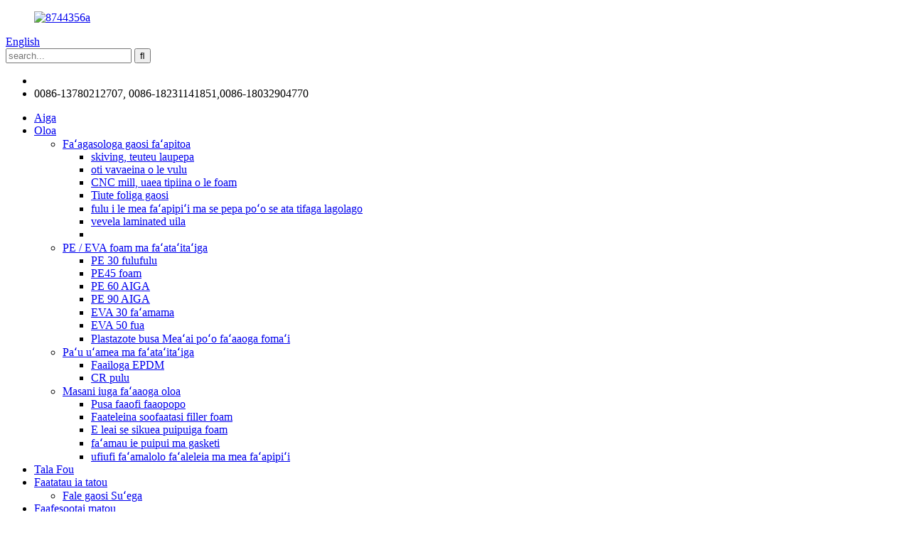

--- FILE ---
content_type: text/html
request_url: http://sm.qhfoam.com/
body_size: 7463
content:
<!DOCTYPE html>
<html dir="ltr" lang="en">
<head>
<title>PE Foam, EVA Foam, Meafaigaluega Foam - Qihong</title>
<meta content="text/html; charset=utf-8" http-equiv="Content-Type"/>
<meta content="width=device-width,initial-scale=1,minimum-scale=1,maximum-scale=1,user-scalable=no" name="viewport"/>
<link href="" rel="apple-touch-icon-precomposed"/>
<meta content="telephone=no" name="format-detection"/>
<meta content="yes" name="apple-mobile-web-app-capable"/>
<meta content="black" name="apple-mobile-web-app-status-bar-style"/>
<link href="//cdncn.goodao.net/qhfoam/style/global/style.css" rel="stylesheet"/>
<link href="//cdncn.goodao.net/qhfoam/style/public/public.css" rel="stylesheet"/>
<link href="//cdncn.goodao.net/qhfoam/8744356a2.png" rel="shortcut icon"/>
<meta content="Qihong Fou Mea Mea Oloa faatasi., Ltd. o se tasi o le polofesa foam gaosi i Matu Saina, lea na faavaeina i le 1994 ma sili atu 200 tagata faigaluega." itemprop="description" name="description"/>
<meta content="PE Foam, EVA Foam, Meafaigaluega Foam, EVA Foam Komiti Faatino, Filemu Foam, Filemu EVA Foam, PE Foam Pepa, PE Foam Block, foliga Foam" itemprop="keywords" name="keywords"/>
</head>
<body>
<header class="head-wrapper">
<nav class="nav-bar">
<figure class="logo"><a href="http://sm.qhfoam.com/">
<img alt="8744356a" src="//cdncn.goodao.net/qhfoam/8744356a1.png"/>
</a></figure>
<section class="header-right">
<section class="right-top">
<div class="change-language ensemble">
<div class="change-language-info">
<div class="change-language-title medium-title">
<div class="language-flag language-flag-en"><a href="https://www.qhfoam.com/"><b class="country-flag"></b><span>English</span> </a></div>
<b class="language-icon"></b>
</div>
<div class="change-language-cont sub-content">
<div class="empty"></div>
</div>
</div>
</div>
<!--theme188--> <div class="head-search">
<div class="head-search-form">
<form action="/search.php" method="get">
<input class="search-ipt" id="s" name="s" placeholder="search..." type="text"/>
<input name="cat" type="hidden" value="490"/>
<input class="search-btn" id="searchsubmit" type="submit" value=""/>
</form>
</div>
<div class="search-toggle"></div>
</div>
</section>
<section class="right-bottom">
<ul class="head-contact">
<li class="head-email"> <span class="val"><a class="add_email12" href="mailto:phenel@qihongfoam.com" style="color:rgba(255,255,255,.5) !important">phenel@qihongfoam.com</a></span> </li> <li class="head-phone"><span class="val">0086-13780212707, 0086-18231141851,0086-18032904770</span> <a href="tel:0086-13780212707, 0086-18231141851,0086-18032904770"></a> </li> </ul>
</section>
</section>
<ul class="nav">
<li class="nav-current"><a href="/">Aiga</a></li>
<li><a href="http://sm.qhfoam.com/products/">Oloa</a>
<ul class="sub-menu">
<li><a href="http://sm.qhfoam.com/customized-processed-foam/">Faʻagasologa gaosi faʻapitoa</a>
<ul class="sub-menu">
<li><a href="http://sm.qhfoam.com/skiving-trimming-sheets-product/">skiving, teuteu laupepa</a></li>
<li><a href="http://sm.qhfoam.com/die-cutting-foam-product/">oti vavaeina o le vulu</a></li>
<li><a href="http://sm.qhfoam.com/cnc-mill-wire-cutting-foam-product/">CNC mill, uaea tipiina o le foam</a></li>
<li><a href="http://sm.qhfoam.com/customized-shaped-foam-product/">Tiute foliga gaosi</a></li>
<li><a href="http://sm.qhfoam.com/foam-with-adhesive-with-paper-or-film-backing-product/">fulu i le mea faʻapipiʻi ma se pepa poʻo se ata tifaga lagolago</a></li>
<li><a href="http://sm.qhfoam.com/heat-laminated-foam-product/">vevela laminated uila</a></li>
<li><a></a></li>
</ul>
</li>
<li><a href="http://sm.qhfoam.com/peeva-foam-and-models/">PE / EVA foam ma faʻataʻitaʻiga</a>
<ul class="sub-menu">
<li><a href="http://sm.qhfoam.com/pe-30-foam-2-product/">PE 30 fulufulu</a></li>
<li><a href="http://sm.qhfoam.com/pe45-foam-product/">PE45 foam</a></li>
<li><a href="http://sm.qhfoam.com/pe-30-foam-product/">PE 60 AIGA</a></li>
<li><a href="http://sm.qhfoam.com/pe-90-foam-product/">PE 90 AIGA</a></li>
<li><a href="http://sm.qhfoam.com/eva-30-foam-product/">EVA 30 faʻamama</a></li>
<li><a href="http://sm.qhfoam.com/eva-50-foam-product/">EVA 50 fua</a></li>
<li><a href="http://sm.qhfoam.com/plastazote-foam-food-or-medical-use-product/">Plastazote busa Meaʻai poʻo faʻaaoga fomaʻi</a></li>
</ul>
</li>
<li><a href="http://sm.qhfoam.com/rubber-foam-and-models/">Paʻu uʻamea ma faʻataʻitaʻiga</a>
<ul class="sub-menu">
<li><a href="http://sm.qhfoam.com/epdm-foam-product/">Faailoga EPDM</a></li>
<li><a href="http://sm.qhfoam.com/cr-foam-product/">CR pulu</a></li>
</ul>
</li>
<li><a href="http://sm.qhfoam.com/typical-end-use-products/">Masani iuga faʻaaoga oloa</a>
<ul class="sub-menu">
<li><a href="http://sm.qhfoam.com/box-foam-insert-product/">Pusa faaofi faaopopo</a></li>
<li><a href="http://sm.qhfoam.com/expansion-joint-filler-foam-product/">Faateleina soofaatasi filler foam</a></li>
<li><a href="http://sm.qhfoam.com/non-skid-protection-foam-product/">E leai se sikuea puipuiga foam</a></li>
<li><a href="http://sm.qhfoam.com/foam-seals-and-gaskets-product/">faʻamau ie puipui ma gasketi</a></li>
<li><a href="http://sm.qhfoam.com/foam-insulation-backing-with-adhesives-product/">ufiufi faʻamalolo faʻaleleia ma mea faʻapipiʻi</a></li>
</ul>
</li>
</ul>
</li>
<li><a href="http://sm.qhfoam.com/news/">Tala Fou</a></li>
<li><a href="http://sm.qhfoam.com/about-us/">Faatatau ia tatou</a>
<ul class="sub-menu">
<li><a href="http://sm.qhfoam.com/factory-tour/">Fale gaosi Suʻega</a></li>
</ul>
</li>
<li><a href="http://sm.qhfoam.com/contact-us/">Faafesootai matou</a></li>
</ul>
</nav>
</header><!-- slide banner -->
<section class="rev_slider_wrapper fullscreen-container" id="rev_slider_3_1_wrapper">
<div class="rev_slider fullscreenbanner" id="rev_slider_3_1">
<ul>
<li> <img alt="qh" data-bgfit="100" data-bgfitend="100" data-bgposition="center top" data-bgpositionend="center bottom" data-duration="12000" data-ease="Linear.easeNone" data-kenburns="on" src="//cdncn.goodao.net/qhfoam/8bf9a36a.jpg"/>
<div class="tp-caption itemMore" data-speed="0" data-start="0" data-voffset="0" data-x="0"><a class="banner-more" href="/products/"></a><div class=""></div></div>
</li>
<li> <img alt="qh2" data-bgfit="100" data-bgfitend="100" data-bgposition="center top" data-bgpositionend="center bottom" data-duration="12000" data-ease="Linear.easeNone" data-kenburns="on" src="//cdncn.goodao.net/qhfoam/144e3a6f.jpg"/>
<div class="tp-caption itemMore" data-speed="0" data-start="0" data-voffset="0" data-x="0"><a class="banner-more" href="/products/"></a><div class=""></div></div>
</li>
<li> <img alt="qh3" data-bgfit="100" data-bgfitend="100" data-bgposition="center top" data-bgpositionend="center bottom" data-duration="12000" data-ease="Linear.easeNone" data-kenburns="on" src="//cdncn.goodao.net/qhfoam/2399327a.jpg"/>
<div class="tp-caption itemMore" data-speed="0" data-start="0" data-voffset="0" data-x="0"><a class="banner-more" href="/products/"></a><div class=""></div></div>
</li>
</ul>
<div class="tp-bannertimer"></div>
</div>
</section>
<section class="main_content">
<section class="company-synopses">
<section class="layout">
<div class="index-title-bar">
<h2 class="title"><a>Aisea Filifili Tatou</a></h2>
<span class="sub-tit">Faapitoa i palasitika Meafaigaluega</span> </div>
<ul class="gm-sep">
<li class="synopsis-item wow fadeInUpA">
<figure class="item-img"> <a href="/products/"><img src="//cdncn.goodao.net/qhfoam/47003.png"/></a></figure>
<figcaption class="item-info">
<h2 class="item-title"><a>Filifiliga lautele lautele</a></h2>
<div class="item-del"><a>PE foam 20kg, 30kg, 45kg, 60kg, 90kg, 100kg, 130kg density EVA foam, 20kg, 30kg, 50kg, 90kg, density EPDM foam 20-25hardness, 35-40hardness, 15 hardness CR foam 20-25 hardness, POE foam 20 -25hardness Multilayer foam Mea</a></div>
</figcaption>
</li>
<li class="synopsis-item wow fadeInUpA">
<figure class="item-img"> <a href="/news/"><img src="//cdncn.goodao.net/qhfoam/470031.png"/></a></figure>
<figcaption class="item-info">
<h2 class="item-title"><a>Aafiaga poto</a></h2>
<div class="item-del"><a>Skiving, Die cut, CNC mill, filo tipi, Adhesive lagolagosua, taamilomilo Multilayer vevela laminate, Emboss, Thermo pepa, fausia foliga,</a></div>
</figcaption>
</li>
<li class="synopsis-item wow fadeInUpA">
<figure class="item-img"> <a href="/about-us/"><img src="//cdncn.goodao.net/qhfoam/470032.png"/></a></figure>
<figcaption class="item-info">
<h2 class="item-title"><a>Tagata gaosi</a></h2>
<div class="item-del"><a>25years i luga gaosi oloa gaosi, Lelei foliga busa mea, Tomai Faʻapipiʻi ma faʻagasologa Faʻasolosolo tomai masani oloa fofo </a></div>
</figcaption>
</li>
</ul>
</section>
</section>
<section class="index-about-wrap">
<div class="about-img">
<ul class="slides">
<li><img alt="about-us" src="//cdncn.goodao.net/qhfoam/2463456.jpg"/></li>
</ul>
</div>
<div class="about-wrap">
<div class="index-title-bar">
<h2 class="title"><a>e uiga i le kamupani</a></h2>
<span class="sub-tit">Ua Matou Ola ma Oe！</span> </div>
<div class="about-detail wow fadeInRightA"> <p><span style="font-family: arial, helvetica, sans-serif;">Shijiazhuang Qihong Fou Mea Oloa co., Ltd.is o se tasi o le polofesa gaosi gaosi i Matu Saina, lea na faavaeina i le 1994, sili atu 200 tagata faigaluega galulue iinei. </span></p>
</div>
<a class="about-more" href="/about-us/">faitau atili</a> </div>
</section>
<section class="main-product-wrap">
<section class="layout">
<div class="product-items">
<div class="index-title-bar">
<h2 class="title"><a>faaalia Oloa</a></h2>
<span class="sub-tit">Le Mea e Sili mo Oe!</span> </div>
<ul class="items-content">
<li class="product-item wow flipInY">
<figure class="item-wrap">
<div class="item-img"><a href="http://sm.qhfoam.com/non-skid-protection-foam-product/"><img alt="Non skid protection foam" src="//cdncn.goodao.net/qhfoam/3b28c5f24.jpg"/></a><a class="item-shadow" href="http://sm.qhfoam.com/non-skid-protection-foam-product/"></a></div>
<figcaption class="item-info">
<h3 class="item-title"><a href="http://sm.qhfoam.com/non-skid-protection-foam-product/">E leai se sikuea puipuiga foam</a></h3>
</figcaption>
</figure>
</li>
<li class="product-item wow flipInY">
<figure class="item-wrap">
<div class="item-img"><a href="http://sm.qhfoam.com/expansion-joint-filler-foam-product/"><img alt="Expansion joint filler foam" src="//cdncn.goodao.net/qhfoam/86daef503.jpg"/></a><a class="item-shadow" href="http://sm.qhfoam.com/expansion-joint-filler-foam-product/"></a></div>
<figcaption class="item-info">
<h3 class="item-title"><a href="http://sm.qhfoam.com/expansion-joint-filler-foam-product/">Faateleina soofaatasi filler foam</a></h3>
</figcaption>
</figure>
</li>
<li class="product-item wow flipInY">
<figure class="item-wrap">
<div class="item-img"><a href="http://sm.qhfoam.com/box-foam-insert-product/"><img alt="Box foam insert" src="//cdncn.goodao.net/qhfoam/26e900e91.jpg"/></a><a class="item-shadow" href="http://sm.qhfoam.com/box-foam-insert-product/"></a></div>
<figcaption class="item-info">
<h3 class="item-title"><a href="http://sm.qhfoam.com/box-foam-insert-product/">Pusa faaofi faaopopo</a></h3>
</figcaption>
</figure>
</li>
<li class="product-item wow flipInY">
<figure class="item-wrap">
<div class="item-img"><a href="http://sm.qhfoam.com/heat-laminated-foam-product/"><img alt="heat laminated foam" src="//cdncn.goodao.net/qhfoam/89395e481.jpg"/></a><a class="item-shadow" href="http://sm.qhfoam.com/heat-laminated-foam-product/"></a></div>
<figcaption class="item-info">
<h3 class="item-title"><a href="http://sm.qhfoam.com/heat-laminated-foam-product/">vevela laminated uila</a></h3>
</figcaption>
</figure>
</li>
<li class="product-item wow flipInY">
<figure class="item-wrap">
<div class="item-img"><a href="http://sm.qhfoam.com/die-cutting-foam-product/"><img alt="die cutting foam" src="//cdncn.goodao.net/qhfoam/5d7a34bf1.jpg"/></a><a class="item-shadow" href="http://sm.qhfoam.com/die-cutting-foam-product/"></a></div>
<figcaption class="item-info">
<h3 class="item-title"><a href="http://sm.qhfoam.com/die-cutting-foam-product/">oti vavaeina o le vulu</a></h3>
</figcaption>
</figure>
</li>
<li class="product-item wow flipInY">
<figure class="item-wrap">
<div class="item-img"><a href="http://sm.qhfoam.com/pe-30-foam-2-product/"><img alt="PE 30 foam" src="//cdncn.goodao.net/qhfoam/f2ecd3f0.jpg"/></a><a class="item-shadow" href="http://sm.qhfoam.com/pe-30-foam-2-product/"></a></div>
<figcaption class="item-info">
<h3 class="item-title"><a href="http://sm.qhfoam.com/pe-30-foam-2-product/">PE 30 fulufulu</a></h3>
</figcaption>
</figure>
</li>
<li class="product-item wow flipInY">
<figure class="item-wrap">
<div class="item-img"><a href="http://sm.qhfoam.com/eva-50-foam-product/"><img alt="EVA 50 foam" src="//cdncn.goodao.net/qhfoam/c0cdc693.jpg"/></a><a class="item-shadow" href="http://sm.qhfoam.com/eva-50-foam-product/"></a></div>
<figcaption class="item-info">
<h3 class="item-title"><a href="http://sm.qhfoam.com/eva-50-foam-product/">EVA 50 fua</a></h3>
</figcaption>
</figure>
</li>
<li class="product-item wow flipInY">
<figure class="item-wrap">
<div class="item-img"><a href="http://sm.qhfoam.com/pe45-foam-product/"><img alt="PE45 foam" src="//cdncn.goodao.net/qhfoam/167ea1cd.jpg"/></a><a class="item-shadow" href="http://sm.qhfoam.com/pe45-foam-product/"></a></div>
<figcaption class="item-info">
<h3 class="item-title"><a href="http://sm.qhfoam.com/pe45-foam-product/">PE45 foam</a></h3>
</figcaption>
</figure>
</li>
</ul>
</div>
</section>
</section>
</section>
<footer class="foot-wrapper">
<section class="foot-items gm-sep layout">
<div class="foot-item foot-left">
<div class="foot-item-subscribe">
<div class="foot-tit wow fadeInUp">
<h2 class="">lesitala</h2>
<span class="sub-tit">Mo Fesili e uiga i Tatou Oloa po o Pricelist</span> </div>
<div class="subscribe wow fadeInUp">
<div class="email inquiryfoot" onclick="showMsgPop();">suesuega i le taimi nei</div>
</div>
</div>
lesitala
<div class="foot-item-social">
<div class="foot-tit wow fadeInUp">
<h2 class="">mulimuli mai ia i matou</h2>
</div>
<ul class="gm-sep foot-social wow fadeInUp">
<li><a href="" target="_blank"><img alt="sns03" src="//cdncn.goodao.net/qhfoam/sns03.png"/></a></li>
<li><a href="" target="_blank"><img alt="sns02" src="//cdncn.goodao.net/qhfoam/sns02.png"/></a></li>
<li><a href="" target="_blank"><img alt="sns01" src="//cdncn.goodao.net/qhfoam/sns01.png"/></a></li>
<li><a href="" target="_blank"><img alt="03c03d95" src="//cdncn.goodao.net/qhfoam/03c03d95.png"/></a></li>
</ul>
</div>
<!--social-->
</div>
<div class="foot-item-contact foot-item">
<div class="foot-tit wow fadeInUp">
<h2 class="">faafesootai matou</h2>
<span class="sub-tit">Faʻamolemole Feiloaʻi ma Matou</span> </div>
<ul class="foot-cont">
<li class="foot_addr wow fadeInUp">No.68, Tianshan Street, Hi-tech Sone, Shijiazhuang City, Saina</li> <li class="foot_phone wow fadeInUp">0086-13780212707, 0086-18231141851,0086-18032904770</li> <li class="foot_email wow fadeInUp"><a href="mailto:phenel@qihongfoam.com">phenel@qihongfoam.com</a></li> </ul>
</div>
<!--contact-->
</section>
<section class="footer-bottom">
<div class="layout">
<ul class="foot-nav">
<li><a href="http://sm.qhfoam.com/about-us/">Faatatau ia tatou</a></li>
<li><a href="http://sm.qhfoam.com/contact-us/">Faafesootai matou</a></li>
</ul>
<div class="copyright">
                                © Puletaofia - 2010-2020: taofia aia tatau uma.                 </div>
</div>
<span class="dibu" style="color:#fff;display:block;width:25%;margin:0 auto;text-align: center;"><a href="/featured/">Oloa o faʻaalia</a> - <a href="/sitemap.xml">Nofoaga</a>
<br/></span>
</section>
</footer>
<aside class="scrollsidebar" id="scrollsidebar">
<div class="side_content">
<div class="side_list">
<header class="hd"><img alt="Online Inuiry" src="//cdn.goodao.net/title_pic.png"/></header>
<div class="cont">
<li><a class="email" href="javascript:" onclick="showMsgPop();">Auina imeli</a></li>
</div>
<div class="side_title"><a class="close_btn"><span>x</span></a></div>
</div>
</div>
<div class="show_btn"></div>
</aside>
<section class="inquiry-pop-bd">
<section class="inquiry-pop">
<i class="ico-close-pop" onclick="hideMsgPop();"></i>
<script src="//www.globalso.site/form.js" type="text/javascript"></script>
</section>
</section>
<script src="//cdncn.goodao.net/qhfoam/style/global/js/jquery.min.js" type="text/javascript"></script>
<script src="//cdncn.goodao.net/qhfoam/style/global/js/common.js" type="text/javascript"></script>
<script src="//cdncn.goodao.net/qhfoam/style/public/public.js" type="text/javascript"></script>
<!--[if lt IE 9]>
<script src="//cdncn.goodao.net/qhfoam/style/global/js/html5.js"></script>
<![endif]-->
<ul class="prisna-wp-translate-seo" id="prisna-translator-seo"><li class="language-flag language-flag-en"><a href="https://www.qhfoam.com/" title="English"><b class="country-flag"></b><span>English</span></a></li><li class="language-flag language-flag-fr"><a href="http://fr.qhfoam.com/" title="French"><b class="country-flag"></b><span>French</span></a></li><li class="language-flag language-flag-de"><a href="http://de.qhfoam.com/" title="German"><b class="country-flag"></b><span>German</span></a></li><li class="language-flag language-flag-pt"><a href="http://pt.qhfoam.com/" title="Portuguese"><b class="country-flag"></b><span>Portuguese</span></a></li><li class="language-flag language-flag-es"><a href="http://es.qhfoam.com/" title="Spanish"><b class="country-flag"></b><span>Spanish</span></a></li><li class="language-flag language-flag-ru"><a href="http://ru.qhfoam.com/" title="Russian"><b class="country-flag"></b><span>Russian</span></a></li><li class="language-flag language-flag-ja"><a href="http://ja.qhfoam.com/" title="Japanese"><b class="country-flag"></b><span>Japanese</span></a></li><li class="language-flag language-flag-ko"><a href="http://ko.qhfoam.com/" title="Korean"><b class="country-flag"></b><span>Korean</span></a></li><li class="language-flag language-flag-ar"><a href="http://ar.qhfoam.com/" title="Arabic"><b class="country-flag"></b><span>Arabic</span></a></li><li class="language-flag language-flag-ga"><a href="http://ga.qhfoam.com/" title="Irish"><b class="country-flag"></b><span>Irish</span></a></li><li class="language-flag language-flag-el"><a href="http://el.qhfoam.com/" title="Greek"><b class="country-flag"></b><span>Greek</span></a></li><li class="language-flag language-flag-tr"><a href="http://tr.qhfoam.com/" title="Turkish"><b class="country-flag"></b><span>Turkish</span></a></li><li class="language-flag language-flag-it"><a href="http://it.qhfoam.com/" title="Italian"><b class="country-flag"></b><span>Italian</span></a></li><li class="language-flag language-flag-da"><a href="http://da.qhfoam.com/" title="Danish"><b class="country-flag"></b><span>Danish</span></a></li><li class="language-flag language-flag-ro"><a href="http://ro.qhfoam.com/" title="Romanian"><b class="country-flag"></b><span>Romanian</span></a></li><li class="language-flag language-flag-id"><a href="http://id.qhfoam.com/" title="Indonesian"><b class="country-flag"></b><span>Indonesian</span></a></li><li class="language-flag language-flag-cs"><a href="http://cs.qhfoam.com/" title="Czech"><b class="country-flag"></b><span>Czech</span></a></li><li class="language-flag language-flag-af"><a href="http://af.qhfoam.com/" title="Afrikaans"><b class="country-flag"></b><span>Afrikaans</span></a></li><li class="language-flag language-flag-sv"><a href="http://sv.qhfoam.com/" title="Swedish"><b class="country-flag"></b><span>Swedish</span></a></li><li class="language-flag language-flag-pl"><a href="http://pl.qhfoam.com/" title="Polish"><b class="country-flag"></b><span>Polish</span></a></li><li class="language-flag language-flag-eu"><a href="http://eu.qhfoam.com/" title="Basque"><b class="country-flag"></b><span>Basque</span></a></li><li class="language-flag language-flag-ca"><a href="http://ca.qhfoam.com/" title="Catalan"><b class="country-flag"></b><span>Catalan</span></a></li><li class="language-flag language-flag-eo"><a href="http://eo.qhfoam.com/" title="Esperanto"><b class="country-flag"></b><span>Esperanto</span></a></li><li class="language-flag language-flag-hi"><a href="http://hi.qhfoam.com/" title="Hindi"><b class="country-flag"></b><span>Hindi</span></a></li><li class="language-flag language-flag-lo"><a href="http://lo.qhfoam.com/" title="Lao"><b class="country-flag"></b><span>Lao</span></a></li><li class="language-flag language-flag-sq"><a href="http://sq.qhfoam.com/" title="Albanian"><b class="country-flag"></b><span>Albanian</span></a></li><li class="language-flag language-flag-am"><a href="http://am.qhfoam.com/" title="Amharic"><b class="country-flag"></b><span>Amharic</span></a></li><li class="language-flag language-flag-hy"><a href="http://hy.qhfoam.com/" title="Armenian"><b class="country-flag"></b><span>Armenian</span></a></li><li class="language-flag language-flag-az"><a href="http://az.qhfoam.com/" title="Azerbaijani"><b class="country-flag"></b><span>Azerbaijani</span></a></li><li class="language-flag language-flag-be"><a href="http://be.qhfoam.com/" title="Belarusian"><b class="country-flag"></b><span>Belarusian</span></a></li><li class="language-flag language-flag-bn"><a href="http://bn.qhfoam.com/" title="Bengali"><b class="country-flag"></b><span>Bengali</span></a></li><li class="language-flag language-flag-bs"><a href="http://bs.qhfoam.com/" title="Bosnian"><b class="country-flag"></b><span>Bosnian</span></a></li><li class="language-flag language-flag-bg"><a href="http://bg.qhfoam.com/" title="Bulgarian"><b class="country-flag"></b><span>Bulgarian</span></a></li><li class="language-flag language-flag-ceb"><a href="http://ceb.qhfoam.com/" title="Cebuano"><b class="country-flag"></b><span>Cebuano</span></a></li><li class="language-flag language-flag-ny"><a href="http://ny.qhfoam.com/" title="Chichewa"><b class="country-flag"></b><span>Chichewa</span></a></li><li class="language-flag language-flag-co"><a href="http://co.qhfoam.com/" title="Corsican"><b class="country-flag"></b><span>Corsican</span></a></li><li class="language-flag language-flag-hr"><a href="http://hr.qhfoam.com/" title="Croatian"><b class="country-flag"></b><span>Croatian</span></a></li><li class="language-flag language-flag-nl"><a href="http://nl.qhfoam.com/" title="Dutch"><b class="country-flag"></b><span>Dutch</span></a></li><li class="language-flag language-flag-et"><a href="http://et.qhfoam.com/" title="Estonian"><b class="country-flag"></b><span>Estonian</span></a></li><li class="language-flag language-flag-tl"><a href="http://tl.qhfoam.com/" title="Filipino"><b class="country-flag"></b><span>Filipino</span></a></li><li class="language-flag language-flag-fi"><a href="http://fi.qhfoam.com/" title="Finnish"><b class="country-flag"></b><span>Finnish</span></a></li><li class="language-flag language-flag-fy"><a href="http://fy.qhfoam.com/" title="Frisian"><b class="country-flag"></b><span>Frisian</span></a></li><li class="language-flag language-flag-gl"><a href="http://gl.qhfoam.com/" title="Galician"><b class="country-flag"></b><span>Galician</span></a></li><li class="language-flag language-flag-ka"><a href="http://ka.qhfoam.com/" title="Georgian"><b class="country-flag"></b><span>Georgian</span></a></li><li class="language-flag language-flag-gu"><a href="http://gu.qhfoam.com/" title="Gujarati"><b class="country-flag"></b><span>Gujarati</span></a></li><li class="language-flag language-flag-ht"><a href="http://ht.qhfoam.com/" title="Haitian"><b class="country-flag"></b><span>Haitian</span></a></li><li class="language-flag language-flag-ha"><a href="http://ha.qhfoam.com/" title="Hausa"><b class="country-flag"></b><span>Hausa</span></a></li><li class="language-flag language-flag-haw"><a href="http://haw.qhfoam.com/" title="Hawaiian"><b class="country-flag"></b><span>Hawaiian</span></a></li><li class="language-flag language-flag-iw"><a href="http://iw.qhfoam.com/" title="Hebrew"><b class="country-flag"></b><span>Hebrew</span></a></li><li class="language-flag language-flag-hmn"><a href="http://hmn.qhfoam.com/" title="Hmong"><b class="country-flag"></b><span>Hmong</span></a></li><li class="language-flag language-flag-hu"><a href="http://hu.qhfoam.com/" title="Hungarian"><b class="country-flag"></b><span>Hungarian</span></a></li><li class="language-flag language-flag-is"><a href="http://is.qhfoam.com/" title="Icelandic"><b class="country-flag"></b><span>Icelandic</span></a></li><li class="language-flag language-flag-ig"><a href="http://ig.qhfoam.com/" title="Igbo"><b class="country-flag"></b><span>Igbo</span></a></li><li class="language-flag language-flag-jw"><a href="http://jw.qhfoam.com/" title="Javanese"><b class="country-flag"></b><span>Javanese</span></a></li><li class="language-flag language-flag-kn"><a href="http://kn.qhfoam.com/" title="Kannada"><b class="country-flag"></b><span>Kannada</span></a></li><li class="language-flag language-flag-kk"><a href="http://kk.qhfoam.com/" title="Kazakh"><b class="country-flag"></b><span>Kazakh</span></a></li><li class="language-flag language-flag-km"><a href="http://km.qhfoam.com/" title="Khmer"><b class="country-flag"></b><span>Khmer</span></a></li><li class="language-flag language-flag-ku"><a href="http://ku.qhfoam.com/" title="Kurdish"><b class="country-flag"></b><span>Kurdish</span></a></li><li class="language-flag language-flag-ky"><a href="http://ky.qhfoam.com/" title="Kyrgyz"><b class="country-flag"></b><span>Kyrgyz</span></a></li><li class="language-flag language-flag-la"><a href="http://la.qhfoam.com/" title="Latin"><b class="country-flag"></b><span>Latin</span></a></li><li class="language-flag language-flag-lv"><a href="http://lv.qhfoam.com/" title="Latvian"><b class="country-flag"></b><span>Latvian</span></a></li><li class="language-flag language-flag-lt"><a href="http://lt.qhfoam.com/" title="Lithuanian"><b class="country-flag"></b><span>Lithuanian</span></a></li><li class="language-flag language-flag-lb"><a href="http://lb.qhfoam.com/" title="Luxembou.."><b class="country-flag"></b><span>Luxembou..</span></a></li><li class="language-flag language-flag-mk"><a href="http://mk.qhfoam.com/" title="Macedonian"><b class="country-flag"></b><span>Macedonian</span></a></li><li class="language-flag language-flag-mg"><a href="http://mg.qhfoam.com/" title="Malagasy"><b class="country-flag"></b><span>Malagasy</span></a></li><li class="language-flag language-flag-ms"><a href="http://ms.qhfoam.com/" title="Malay"><b class="country-flag"></b><span>Malay</span></a></li><li class="language-flag language-flag-ml"><a href="http://ml.qhfoam.com/" title="Malayalam"><b class="country-flag"></b><span>Malayalam</span></a></li><li class="language-flag language-flag-mt"><a href="http://mt.qhfoam.com/" title="Maltese"><b class="country-flag"></b><span>Maltese</span></a></li><li class="language-flag language-flag-mi"><a href="http://mi.qhfoam.com/" title="Maori"><b class="country-flag"></b><span>Maori</span></a></li><li class="language-flag language-flag-mr"><a href="http://mr.qhfoam.com/" title="Marathi"><b class="country-flag"></b><span>Marathi</span></a></li><li class="language-flag language-flag-mn"><a href="http://mn.qhfoam.com/" title="Mongolian"><b class="country-flag"></b><span>Mongolian</span></a></li><li class="language-flag language-flag-my"><a href="http://my.qhfoam.com/" title="Burmese"><b class="country-flag"></b><span>Burmese</span></a></li><li class="language-flag language-flag-ne"><a href="http://ne.qhfoam.com/" title="Nepali"><b class="country-flag"></b><span>Nepali</span></a></li><li class="language-flag language-flag-no"><a href="http://no.qhfoam.com/" title="Norwegian"><b class="country-flag"></b><span>Norwegian</span></a></li><li class="language-flag language-flag-ps"><a href="http://ps.qhfoam.com/" title="Pashto"><b class="country-flag"></b><span>Pashto</span></a></li><li class="language-flag language-flag-fa"><a href="http://fa.qhfoam.com/" title="Persian"><b class="country-flag"></b><span>Persian</span></a></li><li class="language-flag language-flag-pa"><a href="http://pa.qhfoam.com/" title="Punjabi"><b class="country-flag"></b><span>Punjabi</span></a></li><li class="language-flag language-flag-sr"><a href="http://sr.qhfoam.com/" title="Serbian"><b class="country-flag"></b><span>Serbian</span></a></li><li class="language-flag language-flag-st"><a href="http://st.qhfoam.com/" title="Sesotho"><b class="country-flag"></b><span>Sesotho</span></a></li><li class="language-flag language-flag-si"><a href="http://si.qhfoam.com/" title="Sinhala"><b class="country-flag"></b><span>Sinhala</span></a></li><li class="language-flag language-flag-sk"><a href="http://sk.qhfoam.com/" title="Slovak"><b class="country-flag"></b><span>Slovak</span></a></li><li class="language-flag language-flag-sl"><a href="http://sl.qhfoam.com/" title="Slovenian"><b class="country-flag"></b><span>Slovenian</span></a></li><li class="language-flag language-flag-so"><a href="http://so.qhfoam.com/" title="Somali"><b class="country-flag"></b><span>Somali</span></a></li><li class="language-flag language-flag-sm"><a href="http://sm.qhfoam.com/" title="Samoan"><b class="country-flag"></b><span>Samoan</span></a></li><li class="language-flag language-flag-gd"><a href="http://gd.qhfoam.com/" title="Scots Gaelic"><b class="country-flag"></b><span>Scots Gaelic</span></a></li><li class="language-flag language-flag-sn"><a href="http://sn.qhfoam.com/" title="Shona"><b class="country-flag"></b><span>Shona</span></a></li><li class="language-flag language-flag-sd"><a href="http://sd.qhfoam.com/" title="Sindhi"><b class="country-flag"></b><span>Sindhi</span></a></li><li class="language-flag language-flag-su"><a href="http://su.qhfoam.com/" title="Sundanese"><b class="country-flag"></b><span>Sundanese</span></a></li><li class="language-flag language-flag-sw"><a href="http://sw.qhfoam.com/" title="Swahili"><b class="country-flag"></b><span>Swahili</span></a></li><li class="language-flag language-flag-tg"><a href="http://tg.qhfoam.com/" title="Tajik"><b class="country-flag"></b><span>Tajik</span></a></li><li class="language-flag language-flag-ta"><a href="http://ta.qhfoam.com/" title="Tamil"><b class="country-flag"></b><span>Tamil</span></a></li><li class="language-flag language-flag-te"><a href="http://te.qhfoam.com/" title="Telugu"><b class="country-flag"></b><span>Telugu</span></a></li><li class="language-flag language-flag-th"><a href="http://th.qhfoam.com/" title="Thai"><b class="country-flag"></b><span>Thai</span></a></li><li class="language-flag language-flag-uk"><a href="http://uk.qhfoam.com/" title="Ukrainian"><b class="country-flag"></b><span>Ukrainian</span></a></li><li class="language-flag language-flag-ur"><a href="http://ur.qhfoam.com/" title="Urdu"><b class="country-flag"></b><span>Urdu</span></a></li><li class="language-flag language-flag-uz"><a href="http://uz.qhfoam.com/" title="Uzbek"><b class="country-flag"></b><span>Uzbek</span></a></li><li class="language-flag language-flag-vi"><a href="http://vi.qhfoam.com/" title="Vietnamese"><b class="country-flag"></b><span>Vietnamese</span></a></li><li class="language-flag language-flag-cy"><a href="http://cy.qhfoam.com/" title="Welsh"><b class="country-flag"></b><span>Welsh</span></a></li><li class="language-flag language-flag-xh"><a href="http://xh.qhfoam.com/" title="Xhosa"><b class="country-flag"></b><span>Xhosa</span></a></li><li class="language-flag language-flag-yi"><a href="http://yi.qhfoam.com/" title="Yiddish"><b class="country-flag"></b><span>Yiddish</span></a></li><li class="language-flag language-flag-yo"><a href="http://yo.qhfoam.com/" title="Yoruba"><b class="country-flag"></b><span>Yoruba</span></a></li><li class="language-flag language-flag-zu"><a href="http://zu.qhfoam.com/" title="Zulu"><b class="country-flag"></b><span>Zulu</span></a></li></ul><script>  function getCookie(name) {
    var arg = name + "=";
    var alen = arg.length;
    var clen = document.cookie.length;
    var i = 0;
    while (i < clen) {
        var j = i + alen;
        if (document.cookie.substring(i, j) == arg) return getCookieVal(j);
        i = document.cookie.indexOf(" ", i) + 1;
        if (i == 0) break;
    }
    return null;
}
function setCookie(name, value) {
    var expDate = new Date();
    var argv = setCookie.arguments;
    var argc = setCookie.arguments.length;
    var expires = (argc > 2) ? argv[2] : null;
    var path = (argc > 3) ? argv[3] : null;
    var domain = (argc > 4) ? argv[4] : null;
    var secure = (argc > 5) ? argv[5] : false;
    if (expires != null) {
        expDate.setTime(expDate.getTime() + expires);
    }
    document.cookie = name + "=" + escape(value) + ((expires == null) ? "": ("; expires=" + expDate.toUTCString())) + ((path == null) ? "": ("; path=" + path)) + ((domain == null) ? "": ("; domain=" + domain)) + ((secure == true) ? "; secure": "");
}
function getCookieVal(offset) {
    var endstr = document.cookie.indexOf(";", offset);
    if (endstr == -1) endstr = document.cookie.length;
    return unescape(document.cookie.substring(offset, endstr));
}

var firstshow = 0;
var cfstatshowcookie = getCookie('easyiit_stats');
if (cfstatshowcookie != 1) {
    a = new Date();
    h = a.getHours();
    m = a.getMinutes();
    s = a.getSeconds();
    sparetime = 1000 * 60 * 60 * 24 * 1 - (h * 3600 + m * 60 + s) * 1000 - 1;
    setCookie('easyiit_stats', 1, sparetime, '/');
    firstshow = 1;
}
if (!navigator.cookieEnabled) {
    firstshow = 0;
}
var referrer = escape(document.referrer);
var currweb = escape(location.href);
var screenwidth = screen.width;
var screenheight = screen.height;
var screencolordepth = screen.colorDepth;
$(function($){
   var src="https://www.qhfoam.com/statistic.php?action=stats_init&assort=0&referrer="+referrer+"&currweb="+currweb+"&firstshow="+firstshow+"&screenwidth="+screenwidth+"&screenheight="+screenheight+"&screencolordepth="+screencolordepth+"&ranstr="+Math.random()
	$('body').append('<iframe style="display:none" src='+src+'></iframe>')		
});
  </script> </body>
</html><!-- Globalso Cache file was created in 0.18781995773315 seconds, on 06-08-20 13:44:31 --><!-- via php -->